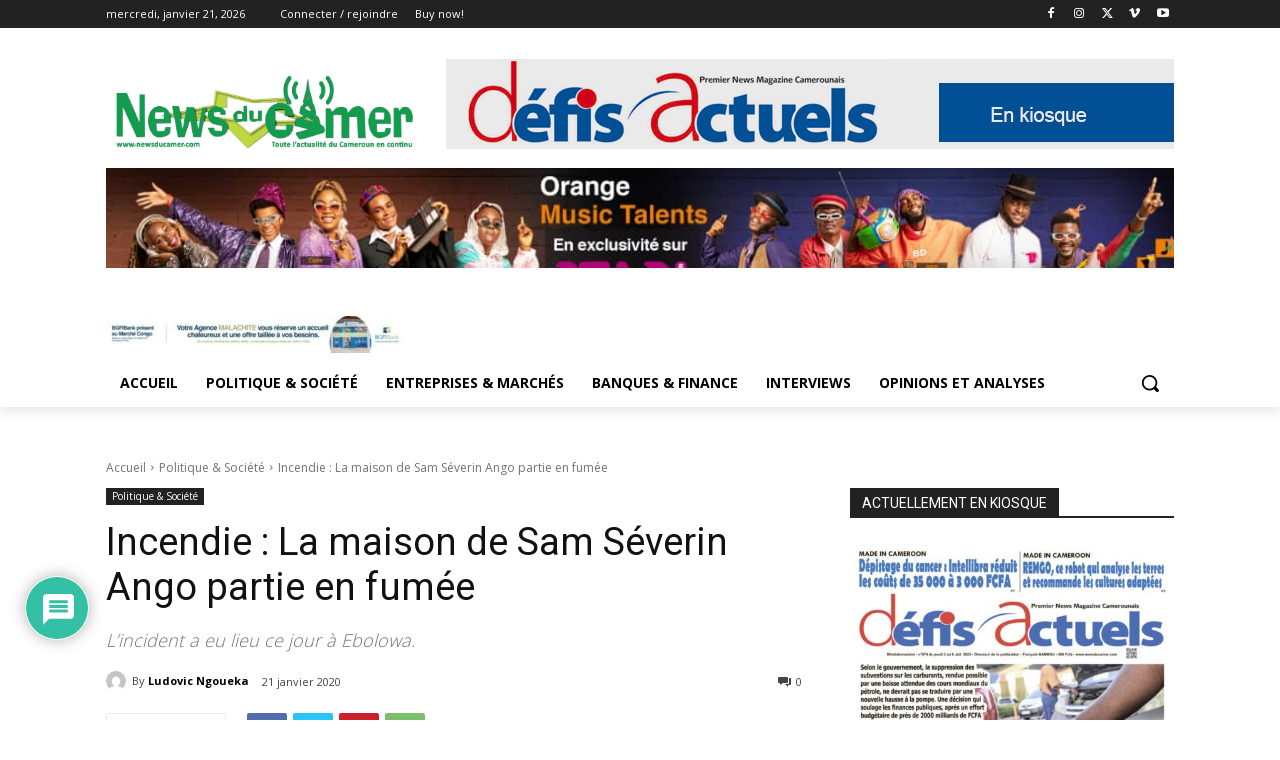

--- FILE ---
content_type: text/html; charset=UTF-8
request_url: https://www.newsducamer.com/wp-admin/admin-ajax.php?td_theme_name=Newspaper&v=12.6.6
body_size: -291
content:
{"5252":2501}